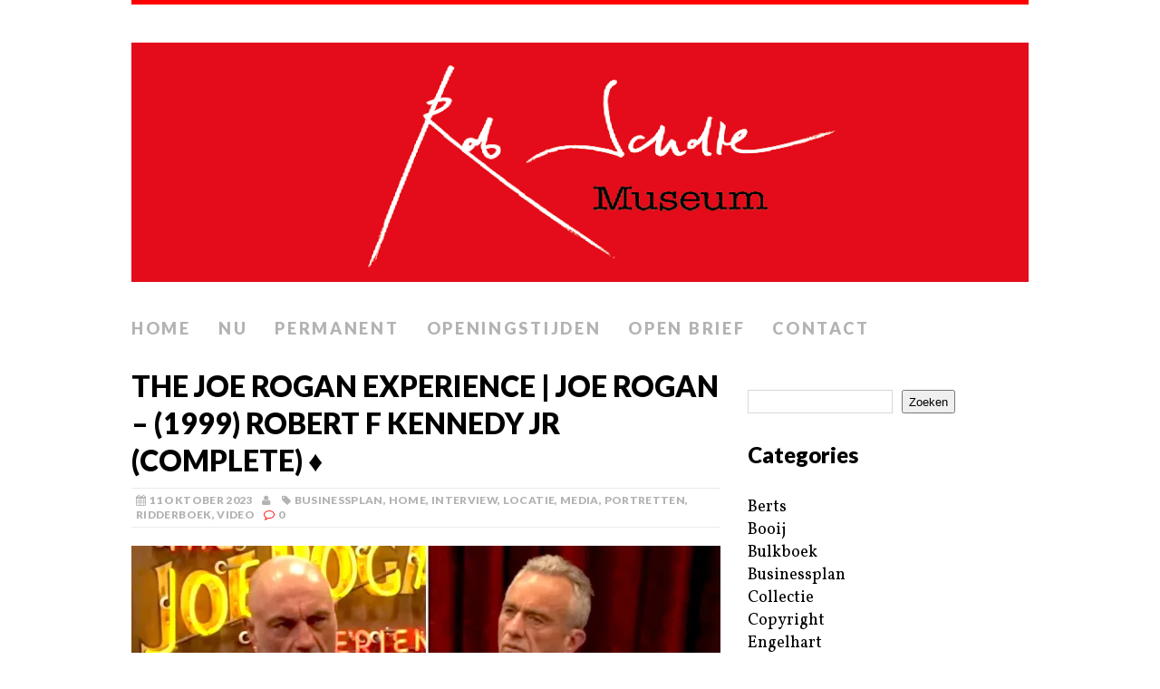

--- FILE ---
content_type: text/html; charset=UTF-8
request_url: https://robscholtemuseum.nl/the-joe-rogan-experience-joe-rogan-1999-robert-f-kennedy-jr-complete-%E2%99%A6%EF%B8%8F/
body_size: 11393
content:
<!DOCTYPE html>
<html class="no-js" lang="nl-NL">
<head>
<meta charset="UTF-8">
<meta name="viewport" content="width=device-width, initial-scale=1.0">
<link rel="profile" href="http://gmpg.org/xfn/11" />
<link rel="pingback" href="https://robscholtemuseum.nl/xmlrpc.php" />
<title>The Joe Rogan Experience | Joe Rogan &#8211; (1999) Robert F Kennedy Jr (Complete) &#x2666;&#xfe0f; &#8211; Rob Scholte Museum</title>
<meta name='robots' content='max-image-preview:large' />
<link rel='dns-prefetch' href='//stats.wp.com' />
<link rel='dns-prefetch' href='//fonts.googleapis.com' />
<link rel='preconnect' href='//c0.wp.com' />
<link rel='preconnect' href='//i0.wp.com' />
<link rel="alternate" type="application/rss+xml" title="Rob Scholte Museum &raquo; feed" href="https://robscholtemuseum.nl/feed/" />
<link rel="alternate" type="application/rss+xml" title="Rob Scholte Museum &raquo; reacties feed" href="https://robscholtemuseum.nl/comments/feed/" />
<link rel="alternate" type="application/rss+xml" title="Rob Scholte Museum &raquo; The Joe Rogan Experience | Joe Rogan &#8211; (1999) Robert F Kennedy Jr (Complete) &#x2666;&#xfe0f; reacties feed" href="https://robscholtemuseum.nl/the-joe-rogan-experience-joe-rogan-1999-robert-f-kennedy-jr-complete-%e2%99%a6%ef%b8%8f/feed/" />
<link rel="alternate" title="oEmbed (JSON)" type="application/json+oembed" href="https://robscholtemuseum.nl/wp-json/oembed/1.0/embed?url=https%3A%2F%2Frobscholtemuseum.nl%2Fthe-joe-rogan-experience-joe-rogan-1999-robert-f-kennedy-jr-complete-%25e2%2599%25a6%25ef%25b8%258f%2F" />
<link rel="alternate" title="oEmbed (XML)" type="text/xml+oembed" href="https://robscholtemuseum.nl/wp-json/oembed/1.0/embed?url=https%3A%2F%2Frobscholtemuseum.nl%2Fthe-joe-rogan-experience-joe-rogan-1999-robert-f-kennedy-jr-complete-%25e2%2599%25a6%25ef%25b8%258f%2F&#038;format=xml" />
<style id='wp-img-auto-sizes-contain-inline-css' type='text/css'>
img:is([sizes=auto i],[sizes^="auto," i]){contain-intrinsic-size:3000px 1500px}
/*# sourceURL=wp-img-auto-sizes-contain-inline-css */
</style>
<style id='wp-emoji-styles-inline-css' type='text/css'>

	img.wp-smiley, img.emoji {
		display: inline !important;
		border: none !important;
		box-shadow: none !important;
		height: 1em !important;
		width: 1em !important;
		margin: 0 0.07em !important;
		vertical-align: -0.1em !important;
		background: none !important;
		padding: 0 !important;
	}
/*# sourceURL=wp-emoji-styles-inline-css */
</style>
<link rel='stylesheet' id='contact-form-7-css' href='https://robscholtemuseum.nl/wp-content/plugins/contact-form-7/includes/css/styles.css?ver=6.1.4' type='text/css' media='all' />
<link rel='stylesheet' id='mh-google-fonts-css' href='//fonts.googleapis.com/css?family=Lato:300italic,300,400italic,400,900|Vollkorn:400,400italic' type='text/css' media='all' />
<link rel='stylesheet' id='mh-font-awesome-css' href='https://robscholtemuseum.nl/wp-content/themes/mh-purity/includes/font-awesome.min.css' type='text/css' media='all' />
<link rel='stylesheet' id='mh-style-css' href='https://robscholtemuseum.nl/wp-content/themes/mh-purity/style.css?ver=1.5.4' type='text/css' media='all' />
<link rel='stylesheet' id='sharedaddy-css' href='https://c0.wp.com/p/jetpack/15.4/modules/sharedaddy/sharing.css' type='text/css' media='all' />
<link rel='stylesheet' id='social-logos-css' href='https://c0.wp.com/p/jetpack/15.4/_inc/social-logos/social-logos.min.css' type='text/css' media='all' />
<script type="text/javascript" src="https://c0.wp.com/c/6.9/wp-includes/js/jquery/jquery.min.js" id="jquery-core-js"></script>
<script type="text/javascript" src="https://c0.wp.com/c/6.9/wp-includes/js/jquery/jquery-migrate.min.js" id="jquery-migrate-js"></script>
<script type="text/javascript" src="https://robscholtemuseum.nl/wp-content/themes/mh-purity/js/scripts.js?ver=6.9" id="mh-scripts-js"></script>
<link rel="https://api.w.org/" href="https://robscholtemuseum.nl/wp-json/" /><link rel="alternate" title="JSON" type="application/json" href="https://robscholtemuseum.nl/wp-json/wp/v2/posts/303066" /><link rel="EditURI" type="application/rsd+xml" title="RSD" href="https://robscholtemuseum.nl/xmlrpc.php?rsd" />
<meta name="generator" content="WordPress 6.9" />
<link rel="canonical" href="https://robscholtemuseum.nl/the-joe-rogan-experience-joe-rogan-1999-robert-f-kennedy-jr-complete-%e2%99%a6%ef%b8%8f/" />
<link rel='shortlink' href='https://robscholtemuseum.nl/?p=303066' />
	<style>img#wpstats{display:none}</style>
		<!--[if lt IE 9]>
<script src="https://robscholtemuseum.nl/wp-content/themes/mh-purity/js/css3-mediaqueries.js"></script>
<![endif]-->

<!-- Jetpack Open Graph Tags -->
<meta property="og:type" content="article" />
<meta property="og:title" content="The Joe Rogan Experience | Joe Rogan &#8211; (1999) Robert F Kennedy Jr (Complete) &#x2666;&#xfe0f;" />
<meta property="og:url" content="https://robscholtemuseum.nl/the-joe-rogan-experience-joe-rogan-1999-robert-f-kennedy-jr-complete-%e2%99%a6%ef%b8%8f/" />
<meta property="og:description" content=" (1999) Robert F Kennedy Jr (Complete) Published 22 Jun 2023 Video Kill&#x2666;&#xfe0f;Your&#x2666;&#xfe0f; TV Reacties Meer informatie &nbsp; &nbsp;" />
<meta property="article:published_time" content="2023-10-10T22:04:57+00:00" />
<meta property="article:modified_time" content="2023-12-27T02:55:58+00:00" />
<meta property="og:site_name" content="Rob Scholte Museum" />
<meta property="og:image" content="https://i0.wp.com/robscholtemuseum.nl/wp-content/uploads/2023/10/Joe-Rogan-and-Robert-F-Kennedy-scaled.jpeg?fit=1200%2C600&#038;ssl=1" />
<meta property="og:image:width" content="1200" />
<meta property="og:image:height" content="600" />
<meta property="og:image:alt" content="" />
<meta property="og:locale" content="nl_NL" />
<meta name="twitter:text:title" content="The Joe Rogan Experience | Joe Rogan &#8211; (1999) Robert F Kennedy Jr (Complete) &#x2666;&#xfe0f;" />
<meta name="twitter:image" content="https://i0.wp.com/robscholtemuseum.nl/wp-content/uploads/2023/10/Joe-Rogan-and-Robert-F-Kennedy-scaled.jpeg?fit=1200%2C600&#038;ssl=1&#038;w=640" />
<meta name="twitter:card" content="summary_large_image" />

<!-- End Jetpack Open Graph Tags -->
<style id='wp-block-categories-inline-css' type='text/css'>
.wp-block-categories{box-sizing:border-box}.wp-block-categories.alignleft{margin-right:2em}.wp-block-categories.alignright{margin-left:2em}.wp-block-categories.wp-block-categories-dropdown.aligncenter{text-align:center}.wp-block-categories .wp-block-categories__label{display:block;width:100%}
/*# sourceURL=https://c0.wp.com/c/6.9/wp-includes/blocks/categories/style.min.css */
</style>
<style id='wp-block-heading-inline-css' type='text/css'>
h1:where(.wp-block-heading).has-background,h2:where(.wp-block-heading).has-background,h3:where(.wp-block-heading).has-background,h4:where(.wp-block-heading).has-background,h5:where(.wp-block-heading).has-background,h6:where(.wp-block-heading).has-background{padding:1.25em 2.375em}h1.has-text-align-left[style*=writing-mode]:where([style*=vertical-lr]),h1.has-text-align-right[style*=writing-mode]:where([style*=vertical-rl]),h2.has-text-align-left[style*=writing-mode]:where([style*=vertical-lr]),h2.has-text-align-right[style*=writing-mode]:where([style*=vertical-rl]),h3.has-text-align-left[style*=writing-mode]:where([style*=vertical-lr]),h3.has-text-align-right[style*=writing-mode]:where([style*=vertical-rl]),h4.has-text-align-left[style*=writing-mode]:where([style*=vertical-lr]),h4.has-text-align-right[style*=writing-mode]:where([style*=vertical-rl]),h5.has-text-align-left[style*=writing-mode]:where([style*=vertical-lr]),h5.has-text-align-right[style*=writing-mode]:where([style*=vertical-rl]),h6.has-text-align-left[style*=writing-mode]:where([style*=vertical-lr]),h6.has-text-align-right[style*=writing-mode]:where([style*=vertical-rl]){rotate:180deg}
/*# sourceURL=https://c0.wp.com/c/6.9/wp-includes/blocks/heading/style.min.css */
</style>
<style id='wp-block-image-inline-css' type='text/css'>
.wp-block-image>a,.wp-block-image>figure>a{display:inline-block}.wp-block-image img{box-sizing:border-box;height:auto;max-width:100%;vertical-align:bottom}@media not (prefers-reduced-motion){.wp-block-image img.hide{visibility:hidden}.wp-block-image img.show{animation:show-content-image .4s}}.wp-block-image[style*=border-radius] img,.wp-block-image[style*=border-radius]>a{border-radius:inherit}.wp-block-image.has-custom-border img{box-sizing:border-box}.wp-block-image.aligncenter{text-align:center}.wp-block-image.alignfull>a,.wp-block-image.alignwide>a{width:100%}.wp-block-image.alignfull img,.wp-block-image.alignwide img{height:auto;width:100%}.wp-block-image .aligncenter,.wp-block-image .alignleft,.wp-block-image .alignright,.wp-block-image.aligncenter,.wp-block-image.alignleft,.wp-block-image.alignright{display:table}.wp-block-image .aligncenter>figcaption,.wp-block-image .alignleft>figcaption,.wp-block-image .alignright>figcaption,.wp-block-image.aligncenter>figcaption,.wp-block-image.alignleft>figcaption,.wp-block-image.alignright>figcaption{caption-side:bottom;display:table-caption}.wp-block-image .alignleft{float:left;margin:.5em 1em .5em 0}.wp-block-image .alignright{float:right;margin:.5em 0 .5em 1em}.wp-block-image .aligncenter{margin-left:auto;margin-right:auto}.wp-block-image :where(figcaption){margin-bottom:1em;margin-top:.5em}.wp-block-image.is-style-circle-mask img{border-radius:9999px}@supports ((-webkit-mask-image:none) or (mask-image:none)) or (-webkit-mask-image:none){.wp-block-image.is-style-circle-mask img{border-radius:0;-webkit-mask-image:url('data:image/svg+xml;utf8,<svg viewBox="0 0 100 100" xmlns="http://www.w3.org/2000/svg"><circle cx="50" cy="50" r="50"/></svg>');mask-image:url('data:image/svg+xml;utf8,<svg viewBox="0 0 100 100" xmlns="http://www.w3.org/2000/svg"><circle cx="50" cy="50" r="50"/></svg>');mask-mode:alpha;-webkit-mask-position:center;mask-position:center;-webkit-mask-repeat:no-repeat;mask-repeat:no-repeat;-webkit-mask-size:contain;mask-size:contain}}:root :where(.wp-block-image.is-style-rounded img,.wp-block-image .is-style-rounded img){border-radius:9999px}.wp-block-image figure{margin:0}.wp-lightbox-container{display:flex;flex-direction:column;position:relative}.wp-lightbox-container img{cursor:zoom-in}.wp-lightbox-container img:hover+button{opacity:1}.wp-lightbox-container button{align-items:center;backdrop-filter:blur(16px) saturate(180%);background-color:#5a5a5a40;border:none;border-radius:4px;cursor:zoom-in;display:flex;height:20px;justify-content:center;opacity:0;padding:0;position:absolute;right:16px;text-align:center;top:16px;width:20px;z-index:100}@media not (prefers-reduced-motion){.wp-lightbox-container button{transition:opacity .2s ease}}.wp-lightbox-container button:focus-visible{outline:3px auto #5a5a5a40;outline:3px auto -webkit-focus-ring-color;outline-offset:3px}.wp-lightbox-container button:hover{cursor:pointer;opacity:1}.wp-lightbox-container button:focus{opacity:1}.wp-lightbox-container button:focus,.wp-lightbox-container button:hover,.wp-lightbox-container button:not(:hover):not(:active):not(.has-background){background-color:#5a5a5a40;border:none}.wp-lightbox-overlay{box-sizing:border-box;cursor:zoom-out;height:100vh;left:0;overflow:hidden;position:fixed;top:0;visibility:hidden;width:100%;z-index:100000}.wp-lightbox-overlay .close-button{align-items:center;cursor:pointer;display:flex;justify-content:center;min-height:40px;min-width:40px;padding:0;position:absolute;right:calc(env(safe-area-inset-right) + 16px);top:calc(env(safe-area-inset-top) + 16px);z-index:5000000}.wp-lightbox-overlay .close-button:focus,.wp-lightbox-overlay .close-button:hover,.wp-lightbox-overlay .close-button:not(:hover):not(:active):not(.has-background){background:none;border:none}.wp-lightbox-overlay .lightbox-image-container{height:var(--wp--lightbox-container-height);left:50%;overflow:hidden;position:absolute;top:50%;transform:translate(-50%,-50%);transform-origin:top left;width:var(--wp--lightbox-container-width);z-index:9999999999}.wp-lightbox-overlay .wp-block-image{align-items:center;box-sizing:border-box;display:flex;height:100%;justify-content:center;margin:0;position:relative;transform-origin:0 0;width:100%;z-index:3000000}.wp-lightbox-overlay .wp-block-image img{height:var(--wp--lightbox-image-height);min-height:var(--wp--lightbox-image-height);min-width:var(--wp--lightbox-image-width);width:var(--wp--lightbox-image-width)}.wp-lightbox-overlay .wp-block-image figcaption{display:none}.wp-lightbox-overlay button{background:none;border:none}.wp-lightbox-overlay .scrim{background-color:#fff;height:100%;opacity:.9;position:absolute;width:100%;z-index:2000000}.wp-lightbox-overlay.active{visibility:visible}@media not (prefers-reduced-motion){.wp-lightbox-overlay.active{animation:turn-on-visibility .25s both}.wp-lightbox-overlay.active img{animation:turn-on-visibility .35s both}.wp-lightbox-overlay.show-closing-animation:not(.active){animation:turn-off-visibility .35s both}.wp-lightbox-overlay.show-closing-animation:not(.active) img{animation:turn-off-visibility .25s both}.wp-lightbox-overlay.zoom.active{animation:none;opacity:1;visibility:visible}.wp-lightbox-overlay.zoom.active .lightbox-image-container{animation:lightbox-zoom-in .4s}.wp-lightbox-overlay.zoom.active .lightbox-image-container img{animation:none}.wp-lightbox-overlay.zoom.active .scrim{animation:turn-on-visibility .4s forwards}.wp-lightbox-overlay.zoom.show-closing-animation:not(.active){animation:none}.wp-lightbox-overlay.zoom.show-closing-animation:not(.active) .lightbox-image-container{animation:lightbox-zoom-out .4s}.wp-lightbox-overlay.zoom.show-closing-animation:not(.active) .lightbox-image-container img{animation:none}.wp-lightbox-overlay.zoom.show-closing-animation:not(.active) .scrim{animation:turn-off-visibility .4s forwards}}@keyframes show-content-image{0%{visibility:hidden}99%{visibility:hidden}to{visibility:visible}}@keyframes turn-on-visibility{0%{opacity:0}to{opacity:1}}@keyframes turn-off-visibility{0%{opacity:1;visibility:visible}99%{opacity:0;visibility:visible}to{opacity:0;visibility:hidden}}@keyframes lightbox-zoom-in{0%{transform:translate(calc((-100vw + var(--wp--lightbox-scrollbar-width))/2 + var(--wp--lightbox-initial-left-position)),calc(-50vh + var(--wp--lightbox-initial-top-position))) scale(var(--wp--lightbox-scale))}to{transform:translate(-50%,-50%) scale(1)}}@keyframes lightbox-zoom-out{0%{transform:translate(-50%,-50%) scale(1);visibility:visible}99%{visibility:visible}to{transform:translate(calc((-100vw + var(--wp--lightbox-scrollbar-width))/2 + var(--wp--lightbox-initial-left-position)),calc(-50vh + var(--wp--lightbox-initial-top-position))) scale(var(--wp--lightbox-scale));visibility:hidden}}
/*# sourceURL=https://c0.wp.com/c/6.9/wp-includes/blocks/image/style.min.css */
</style>
<style id='wp-block-search-inline-css' type='text/css'>
.wp-block-search__button{margin-left:10px;word-break:normal}.wp-block-search__button.has-icon{line-height:0}.wp-block-search__button svg{height:1.25em;min-height:24px;min-width:24px;width:1.25em;fill:currentColor;vertical-align:text-bottom}:where(.wp-block-search__button){border:1px solid #ccc;padding:6px 10px}.wp-block-search__inside-wrapper{display:flex;flex:auto;flex-wrap:nowrap;max-width:100%}.wp-block-search__label{width:100%}.wp-block-search.wp-block-search__button-only .wp-block-search__button{box-sizing:border-box;display:flex;flex-shrink:0;justify-content:center;margin-left:0;max-width:100%}.wp-block-search.wp-block-search__button-only .wp-block-search__inside-wrapper{min-width:0!important;transition-property:width}.wp-block-search.wp-block-search__button-only .wp-block-search__input{flex-basis:100%;transition-duration:.3s}.wp-block-search.wp-block-search__button-only.wp-block-search__searchfield-hidden,.wp-block-search.wp-block-search__button-only.wp-block-search__searchfield-hidden .wp-block-search__inside-wrapper{overflow:hidden}.wp-block-search.wp-block-search__button-only.wp-block-search__searchfield-hidden .wp-block-search__input{border-left-width:0!important;border-right-width:0!important;flex-basis:0;flex-grow:0;margin:0;min-width:0!important;padding-left:0!important;padding-right:0!important;width:0!important}:where(.wp-block-search__input){appearance:none;border:1px solid #949494;flex-grow:1;font-family:inherit;font-size:inherit;font-style:inherit;font-weight:inherit;letter-spacing:inherit;line-height:inherit;margin-left:0;margin-right:0;min-width:3rem;padding:8px;text-decoration:unset!important;text-transform:inherit}:where(.wp-block-search__button-inside .wp-block-search__inside-wrapper){background-color:#fff;border:1px solid #949494;box-sizing:border-box;padding:4px}:where(.wp-block-search__button-inside .wp-block-search__inside-wrapper) .wp-block-search__input{border:none;border-radius:0;padding:0 4px}:where(.wp-block-search__button-inside .wp-block-search__inside-wrapper) .wp-block-search__input:focus{outline:none}:where(.wp-block-search__button-inside .wp-block-search__inside-wrapper) :where(.wp-block-search__button){padding:4px 8px}.wp-block-search.aligncenter .wp-block-search__inside-wrapper{margin:auto}.wp-block[data-align=right] .wp-block-search.wp-block-search__button-only .wp-block-search__inside-wrapper{float:right}
/*# sourceURL=https://c0.wp.com/c/6.9/wp-includes/blocks/search/style.min.css */
</style>
<style id='wp-block-group-inline-css' type='text/css'>
.wp-block-group{box-sizing:border-box}:where(.wp-block-group.wp-block-group-is-layout-constrained){position:relative}
/*# sourceURL=https://c0.wp.com/c/6.9/wp-includes/blocks/group/style.min.css */
</style>
<style id='wp-block-paragraph-inline-css' type='text/css'>
.is-small-text{font-size:.875em}.is-regular-text{font-size:1em}.is-large-text{font-size:2.25em}.is-larger-text{font-size:3em}.has-drop-cap:not(:focus):first-letter{float:left;font-size:8.4em;font-style:normal;font-weight:100;line-height:.68;margin:.05em .1em 0 0;text-transform:uppercase}body.rtl .has-drop-cap:not(:focus):first-letter{float:none;margin-left:.1em}p.has-drop-cap.has-background{overflow:hidden}:root :where(p.has-background){padding:1.25em 2.375em}:where(p.has-text-color:not(.has-link-color)) a{color:inherit}p.has-text-align-left[style*="writing-mode:vertical-lr"],p.has-text-align-right[style*="writing-mode:vertical-rl"]{rotate:180deg}
/*# sourceURL=https://c0.wp.com/c/6.9/wp-includes/blocks/paragraph/style.min.css */
</style>
</head>
<body class="wp-singular post-template-default single single-post postid-303066 single-format-standard wp-theme-mh-purity">
<div class="container">
<header class="header-wrap">
	<a href="https://robscholtemuseum.nl/" title="Rob Scholte Museum" rel="home">
<div class="logo-wrap" role="banner">
<img class="header-image" src="https://robscholtemuseum.nl/wp-content/uploads/2024/05/cropped-Header-website-Rob-Scholte-Museum1-1.png" height="275" width="1031" alt="Rob Scholte Museum" />
</div>
</a>
	<nav class="main-nav clearfix">
		<div class="menu-menu-1-container"><ul id="menu-menu-1" class="menu"><li id="menu-item-34" class="menu-item menu-item-type-custom menu-item-object-custom menu-item-home menu-item-34"><a href="https://robscholtemuseum.nl/">Home</a></li>
<li id="menu-item-679" class="menu-item menu-item-type-post_type menu-item-object-page menu-item-679"><a href="https://robscholtemuseum.nl/nu/">Nu</a></li>
<li id="menu-item-678" class="menu-item menu-item-type-post_type menu-item-object-page menu-item-678"><a href="https://robscholtemuseum.nl/permanent/">Permanent</a></li>
<li id="menu-item-36" class="menu-item menu-item-type-post_type menu-item-object-page menu-item-36"><a href="https://robscholtemuseum.nl/openingstijden/">Openingstijden</a></li>
<li id="menu-item-4893" class="menu-item menu-item-type-post_type menu-item-object-page menu-item-4893"><a href="https://robscholtemuseum.nl/teken-open-brief/">Open brief</a></li>
<li id="menu-item-224641" class="menu-item menu-item-type-post_type menu-item-object-page menu-item-224641"><a href="https://robscholtemuseum.nl/contact/">Contact</a></li>
</ul></div>	</nav>
</header><div class="wrapper clearfix">
	<div class="content left"><article class="post-303066 post type-post status-publish format-standard has-post-thumbnail hentry category-businessplan category-home category-interview category-locaties category-media category-portretten category-ridderboek category-video">
	<header class="post-header">
		<h1 class="entry-title">
			The Joe Rogan Experience | Joe Rogan &#8211; (1999) Robert F Kennedy Jr (Complete) &#x2666;&#xfe0f;		</h1>
		<p class="meta post-meta clearfix"><span class="updated meta-date"><i class="fa fa-calendar"></i>11 oktober 2023</span><span class="vcard author meta-author"><span class="fn"><i class="fa fa-user"></i></span></span><span class="meta-tags"><i class="fa fa-tag"></i><a href="https://robscholtemuseum.nl/category/businessplan/" rel="category tag">Businessplan</a>, <a href="https://robscholtemuseum.nl/category/home/" rel="category tag">Home</a>, <a href="https://robscholtemuseum.nl/category/interview/" rel="category tag">Interview</a>, <a href="https://robscholtemuseum.nl/category/locaties/" rel="category tag">Locatie</a>, <a href="https://robscholtemuseum.nl/category/media/" rel="category tag">Media</a>, <a href="https://robscholtemuseum.nl/category/portretten/" rel="category tag">Portretten</a>, <a href="https://robscholtemuseum.nl/category/ridderboek/" rel="category tag">Ridderboek</a>, <a href="https://robscholtemuseum.nl/category/video/" rel="category tag">Video</a></span><span class="meta-comments"><i class="fa fa-comment-o"></i>0</span>
</p>
	</header>
		<div class="entry clearfix">
		
<div class="post-thumbnail">
<a href="https://robscholtemuseum.nl/the-joe-rogan-experience-joe-rogan-1999-robert-f-kennedy-jr-complete-%e2%99%a6%ef%b8%8f/joe-rogan-and-robert-f-kennedy/"><img src="https://i0.wp.com/robscholtemuseum.nl/wp-content/uploads/2023/10/Joe-Rogan-and-Robert-F-Kennedy-scaled.jpeg?resize=650%2C276&ssl=1" alt="" title="Joe Rogan and-Robert F Kennedy" /></a>
</div>
		<p><img data-recalc-dims="1" fetchpriority="high" decoding="async" class="alignnone wp-image-304142" src="https://i0.wp.com/robscholtemuseum.nl/wp-content/uploads/2023/10/A-3.webp?resize=650%2C366&#038;ssl=1" alt="" width="650" height="366" srcset="https://i0.wp.com/robscholtemuseum.nl/wp-content/uploads/2023/10/A-3.webp?resize=300%2C169&amp;ssl=1 300w, https://i0.wp.com/robscholtemuseum.nl/wp-content/uploads/2023/10/A-3.webp?resize=1024%2C576&amp;ssl=1 1024w, https://i0.wp.com/robscholtemuseum.nl/wp-content/uploads/2023/10/A-3.webp?resize=768%2C432&amp;ssl=1 768w, https://i0.wp.com/robscholtemuseum.nl/wp-content/uploads/2023/10/A-3.webp?resize=310%2C174&amp;ssl=1 310w, https://i0.wp.com/robscholtemuseum.nl/wp-content/uploads/2023/10/A-3.webp?w=1280&amp;ssl=1 1280w" sizes="(max-width: 650px) 100vw, 650px" /></p>
<p><img data-recalc-dims="1" decoding="async" class="alignnone wp-image-304148" src="https://i0.wp.com/robscholtemuseum.nl/wp-content/uploads/2023/10/images-4-3.jpg?resize=650%2C349&#038;ssl=1" alt="" width="650" height="349" srcset="https://i0.wp.com/robscholtemuseum.nl/wp-content/uploads/2023/10/images-4-3-scaled.jpg?resize=300%2C161&amp;ssl=1 300w, https://i0.wp.com/robscholtemuseum.nl/wp-content/uploads/2023/10/images-4-3-scaled.jpg?resize=1024%2C550&amp;ssl=1 1024w, https://i0.wp.com/robscholtemuseum.nl/wp-content/uploads/2023/10/images-4-3-scaled.jpg?resize=768%2C413&amp;ssl=1 768w, https://i0.wp.com/robscholtemuseum.nl/wp-content/uploads/2023/10/images-4-3-scaled.jpg?resize=1536%2C825&amp;ssl=1 1536w" sizes="(max-width: 650px) 100vw, 650px" /></p>
<p><img data-recalc-dims="1" decoding="async" class="alignnone wp-image-304154" src="https://i0.wp.com/robscholtemuseum.nl/wp-content/uploads/2023/10/maxresdefault-2-1.jpg?resize=650%2C351&#038;ssl=1" alt="" width="650" height="351" srcset="https://i0.wp.com/robscholtemuseum.nl/wp-content/uploads/2023/10/maxresdefault-2-1.jpg?resize=300%2C162&amp;ssl=1 300w, https://i0.wp.com/robscholtemuseum.nl/wp-content/uploads/2023/10/maxresdefault-2-1.jpg?resize=1024%2C554&amp;ssl=1 1024w, https://i0.wp.com/robscholtemuseum.nl/wp-content/uploads/2023/10/maxresdefault-2-1.jpg?resize=768%2C415&amp;ssl=1 768w, https://i0.wp.com/robscholtemuseum.nl/wp-content/uploads/2023/10/maxresdefault-2-1.jpg?w=1257&amp;ssl=1 1257w" sizes="(max-width: 650px) 100vw, 650px" /></p>
<p><img data-recalc-dims="1" loading="lazy" decoding="async" class="alignnone wp-image-304146" src="https://i0.wp.com/robscholtemuseum.nl/wp-content/uploads/2023/10/rfk-jr.jpeg?resize=650%2C650&#038;ssl=1" alt="" width="650" height="650" srcset="https://i0.wp.com/robscholtemuseum.nl/wp-content/uploads/2023/10/rfk-jr.jpeg?resize=300%2C300&amp;ssl=1 300w, https://i0.wp.com/robscholtemuseum.nl/wp-content/uploads/2023/10/rfk-jr.jpeg?resize=150%2C150&amp;ssl=1 150w, https://i0.wp.com/robscholtemuseum.nl/wp-content/uploads/2023/10/rfk-jr.jpeg?w=640&amp;ssl=1 640w" sizes="auto, (max-width: 650px) 100vw, 650px" /></p>
<p><img data-recalc-dims="1" loading="lazy" decoding="async" class="alignnone wp-image-304132" src="https://i0.wp.com/robscholtemuseum.nl/wp-content/uploads/2023/10/images-21-1.jpg?resize=650%2C1161&#038;ssl=1" alt="" width="650" height="1161" srcset="https://i0.wp.com/robscholtemuseum.nl/wp-content/uploads/2023/10/images-21-1-scaled.jpg?resize=168%2C300&amp;ssl=1 168w, https://i0.wp.com/robscholtemuseum.nl/wp-content/uploads/2023/10/images-21-1-scaled.jpg?resize=574%2C1024&amp;ssl=1 574w, https://i0.wp.com/robscholtemuseum.nl/wp-content/uploads/2023/10/images-21-1-scaled.jpg?resize=768%2C1371&amp;ssl=1 768w, https://i0.wp.com/robscholtemuseum.nl/wp-content/uploads/2023/10/images-21-1-scaled.jpg?resize=860%2C1536&amp;ssl=1 860w, https://i0.wp.com/robscholtemuseum.nl/wp-content/uploads/2023/10/images-21-1-scaled.jpg?resize=1147%2C2048&amp;ssl=1 1147w, https://i0.wp.com/robscholtemuseum.nl/wp-content/uploads/2023/10/images-21-1-scaled.jpg?w=1434&amp;ssl=1 1434w" sizes="auto, (max-width: 650px) 100vw, 650px" /></p>
<p><img data-recalc-dims="1" loading="lazy" decoding="async" class="alignnone wp-image-304138" src="https://i0.wp.com/robscholtemuseum.nl/wp-content/uploads/2023/10/images-6-3.jpg?resize=650%2C1161&#038;ssl=1" alt="" width="650" height="1161" srcset="https://i0.wp.com/robscholtemuseum.nl/wp-content/uploads/2023/10/images-6-3-scaled.jpg?resize=168%2C300&amp;ssl=1 168w, https://i0.wp.com/robscholtemuseum.nl/wp-content/uploads/2023/10/images-6-3-scaled.jpg?resize=574%2C1024&amp;ssl=1 574w, https://i0.wp.com/robscholtemuseum.nl/wp-content/uploads/2023/10/images-6-3-scaled.jpg?resize=768%2C1371&amp;ssl=1 768w, https://i0.wp.com/robscholtemuseum.nl/wp-content/uploads/2023/10/images-6-3-scaled.jpg?resize=860%2C1536&amp;ssl=1 860w, https://i0.wp.com/robscholtemuseum.nl/wp-content/uploads/2023/10/images-6-3-scaled.jpg?resize=1147%2C2048&amp;ssl=1 1147w, https://i0.wp.com/robscholtemuseum.nl/wp-content/uploads/2023/10/images-6-3-scaled.jpg?w=1434&amp;ssl=1 1434w" sizes="auto, (max-width: 650px) 100vw, 650px" /></p>
<p><img data-recalc-dims="1" loading="lazy" decoding="async" class="alignnone wp-image-304156" src="https://i0.wp.com/robscholtemuseum.nl/wp-content/uploads/2023/10/images-12-1.jpg?resize=650%2C1161&#038;ssl=1" alt="" width="650" height="1161" srcset="https://i0.wp.com/robscholtemuseum.nl/wp-content/uploads/2023/10/images-12-1-scaled.jpg?resize=168%2C300&amp;ssl=1 168w, https://i0.wp.com/robscholtemuseum.nl/wp-content/uploads/2023/10/images-12-1-scaled.jpg?resize=574%2C1024&amp;ssl=1 574w, https://i0.wp.com/robscholtemuseum.nl/wp-content/uploads/2023/10/images-12-1-scaled.jpg?resize=768%2C1371&amp;ssl=1 768w, https://i0.wp.com/robscholtemuseum.nl/wp-content/uploads/2023/10/images-12-1-scaled.jpg?resize=860%2C1536&amp;ssl=1 860w, https://i0.wp.com/robscholtemuseum.nl/wp-content/uploads/2023/10/images-12-1-scaled.jpg?resize=1147%2C2048&amp;ssl=1 1147w, https://i0.wp.com/robscholtemuseum.nl/wp-content/uploads/2023/10/images-12-1-scaled.jpg?w=1434&amp;ssl=1 1434w" sizes="auto, (max-width: 650px) 100vw, 650px" /></p>
<p><img data-recalc-dims="1" loading="lazy" decoding="async" class="alignnone wp-image-304134" src="https://i0.wp.com/robscholtemuseum.nl/wp-content/uploads/2023/10/images-20.jpg?resize=650%2C1161&#038;ssl=1" alt="" width="650" height="1161" srcset="https://i0.wp.com/robscholtemuseum.nl/wp-content/uploads/2023/10/images-20-scaled.jpg?resize=168%2C300&amp;ssl=1 168w, https://i0.wp.com/robscholtemuseum.nl/wp-content/uploads/2023/10/images-20-scaled.jpg?resize=574%2C1024&amp;ssl=1 574w, https://i0.wp.com/robscholtemuseum.nl/wp-content/uploads/2023/10/images-20-scaled.jpg?resize=768%2C1371&amp;ssl=1 768w, https://i0.wp.com/robscholtemuseum.nl/wp-content/uploads/2023/10/images-20-scaled.jpg?resize=860%2C1536&amp;ssl=1 860w, https://i0.wp.com/robscholtemuseum.nl/wp-content/uploads/2023/10/images-20-scaled.jpg?resize=1147%2C2048&amp;ssl=1 1147w, https://i0.wp.com/robscholtemuseum.nl/wp-content/uploads/2023/10/images-20-scaled.jpg?w=1434&amp;ssl=1 1434w" sizes="auto, (max-width: 650px) 100vw, 650px" /></p>
<p><img data-recalc-dims="1" loading="lazy" decoding="async" class="alignnone wp-image-304136" src="https://i0.wp.com/robscholtemuseum.nl/wp-content/uploads/2023/10/images-15-1.jpg?resize=650%2C1161&#038;ssl=1" alt="" width="650" height="1161" srcset="https://i0.wp.com/robscholtemuseum.nl/wp-content/uploads/2023/10/images-15-1-scaled.jpg?resize=168%2C300&amp;ssl=1 168w, https://i0.wp.com/robscholtemuseum.nl/wp-content/uploads/2023/10/images-15-1-scaled.jpg?resize=574%2C1024&amp;ssl=1 574w, https://i0.wp.com/robscholtemuseum.nl/wp-content/uploads/2023/10/images-15-1-scaled.jpg?resize=768%2C1371&amp;ssl=1 768w, https://i0.wp.com/robscholtemuseum.nl/wp-content/uploads/2023/10/images-15-1-scaled.jpg?resize=860%2C1536&amp;ssl=1 860w, https://i0.wp.com/robscholtemuseum.nl/wp-content/uploads/2023/10/images-15-1-scaled.jpg?resize=1147%2C2048&amp;ssl=1 1147w, https://i0.wp.com/robscholtemuseum.nl/wp-content/uploads/2023/10/images-15-1-scaled.jpg?w=1434&amp;ssl=1 1434w" sizes="auto, (max-width: 650px) 100vw, 650px" /></p>
<p><img data-recalc-dims="1" loading="lazy" decoding="async" class="alignnone wp-image-304152" src="https://i0.wp.com/robscholtemuseum.nl/wp-content/uploads/2023/10/MV5BN2YxMWNkYjAtMWFlZi00ZTE4LTlhZWUtNDdiYmY2ODdjY2Y3XkEyXkFqcGdeQXVyNjczNDQ4MDQ%40._V1_.jpg?resize=650%2C405&#038;ssl=1" alt="" width="650" height="405" srcset="https://i0.wp.com/robscholtemuseum.nl/wp-content/uploads/2023/10/MV5BN2YxMWNkYjAtMWFlZi00ZTE4LTlhZWUtNDdiYmY2ODdjY2Y3XkEyXkFqcGdeQXVyNjczNDQ4MDQ%40._V1_.jpg?resize=300%2C187&amp;ssl=1 300w, https://i0.wp.com/robscholtemuseum.nl/wp-content/uploads/2023/10/MV5BN2YxMWNkYjAtMWFlZi00ZTE4LTlhZWUtNDdiYmY2ODdjY2Y3XkEyXkFqcGdeQXVyNjczNDQ4MDQ%40._V1_.jpg?resize=768%2C480&amp;ssl=1 768w" sizes="auto, (max-width: 650px) 100vw, 650px" /></p>
<p><img data-recalc-dims="1" loading="lazy" decoding="async" class="alignnone wp-image-304150" src="https://i0.wp.com/robscholtemuseum.nl/wp-content/uploads/2023/10/sddefault-1.jpg?resize=650%2C371&#038;ssl=1" alt="" width="650" height="371" srcset="https://i0.wp.com/robscholtemuseum.nl/wp-content/uploads/2023/10/sddefault-1.jpg?resize=300%2C171&amp;ssl=1 300w, https://i0.wp.com/robscholtemuseum.nl/wp-content/uploads/2023/10/sddefault-1.jpg?resize=1024%2C584&amp;ssl=1 1024w, https://i0.wp.com/robscholtemuseum.nl/wp-content/uploads/2023/10/sddefault-1.jpg?resize=768%2C438&amp;ssl=1 768w, https://i0.wp.com/robscholtemuseum.nl/wp-content/uploads/2023/10/sddefault-1.jpg?resize=1536%2C875&amp;ssl=1 1536w, https://i0.wp.com/robscholtemuseum.nl/wp-content/uploads/2023/10/sddefault-1.jpg?resize=2048%2C1167&amp;ssl=1 2048w, https://i0.wp.com/robscholtemuseum.nl/wp-content/uploads/2023/10/sddefault-1.jpg?w=1300&amp;ssl=1 1300w, https://i0.wp.com/robscholtemuseum.nl/wp-content/uploads/2023/10/sddefault-1.jpg?w=1950&amp;ssl=1 1950w" sizes="auto, (max-width: 650px) 100vw, 650px" /></p>
<h1> (<strong>1999</strong>) Robert F Kennedy Jr (<em><span style="text-decoration: underline;">Complete</span></em>)</h1>
<p>Published 22 Jun 2023</p>
<p><img loading="lazy" decoding="async" class="vp-layer-channel_img" src="https://i.mycdn.me/i?r=BEH1wQI7PGGClSBr8dzJvIRUYevKMiaExtVcpBzTnqk3UMM7aJePgNPV5wSL4AlEw_LNSewfoGtiiRQl_FfQp0dK&amp;fn=external_47" alt="" width="181" height="181" /></p>
<p><em><a class="o js-video-album-link" href="https://ok.ru/profile/578195338599/video/">Video Kill&#x2666;&#xfe0f;Your&#x2666;&#xfe0f; <strong>TV</strong></a></em></p>
<p><iframe loading="lazy" src="//ok.ru/videoembed/5773954976359" width="1280" height="720" frameborder="0" allowfullscreen="allowfullscreen"></iframe></p>
<p><strong>Reacties</strong><br />
<a href="https://ok.ru/video/5773954976359" target="_blank" rel="noopener">https://ok.ru/video/5773954976359</a></p>
<p><strong>Meer informatie</strong><br />
<a href="https://robscholtemuseum.nl/?s=Joe+Rogan" target="_blank" rel="noopener">https://robscholtemuseum.nl/?s=Joe+Rogan</a><br />
<a href="https://robscholtemuseum.nl/?s=The+Joe+Rogan+Experience" target="_blank" rel="noopener">https://robscholtemuseum.nl/?s=The+Joe+Rogan+Experience</a><br />
<a href="https://robscholtemuseum.nl/?s=RFK+Jr" target="_blank" rel="noopener">https://robscholtemuseum.nl/?s=<strong>RFK+Jr</strong></a><br />
<a href="https://robscholtemuseum.nl/?s=Robert+F+Kennedy" target="_blank" rel="noopener">https://robscholtemuseum.nl/?s=Robert+<strong>F</strong>+Kennedy</a><br />
<a href="https://robscholtemuseum.nl/?s=CIA" target="_blank" rel="noopener">https://robscholtemuseum.nl/?s=<strong>CIA</strong></a><br />
<a href="https://robscholtemuseum.nl/?s=Central+Intelligence+Agency" target="_blank" rel="noopener">https://robscholtemuseum.nl/?s=Central+Intelligence+Agency</a></p>
<p>&nbsp;</p>
<p>&nbsp;</p>
<div class="sharedaddy sd-sharing-enabled"><div class="robots-nocontent sd-block sd-social sd-social-icon-text sd-sharing"><h3 class="sd-title">Dit delen:</h3><div class="sd-content"><ul><li class="share-facebook"><a rel="nofollow noopener noreferrer"
				data-shared="sharing-facebook-303066"
				class="share-facebook sd-button share-icon"
				href="https://robscholtemuseum.nl/the-joe-rogan-experience-joe-rogan-1999-robert-f-kennedy-jr-complete-%e2%99%a6%ef%b8%8f/?share=facebook"
				target="_blank"
				aria-labelledby="sharing-facebook-303066"
				>
				<span id="sharing-facebook-303066" hidden>Klik om te delen op Facebook (Opent in een nieuw venster)</span>
				<span>Facebook</span>
			</a></li><li class="share-x"><a rel="nofollow noopener noreferrer"
				data-shared="sharing-x-303066"
				class="share-x sd-button share-icon"
				href="https://robscholtemuseum.nl/the-joe-rogan-experience-joe-rogan-1999-robert-f-kennedy-jr-complete-%e2%99%a6%ef%b8%8f/?share=x"
				target="_blank"
				aria-labelledby="sharing-x-303066"
				>
				<span id="sharing-x-303066" hidden>Klik om te delen op X (Opent in een nieuw venster)</span>
				<span>X</span>
			</a></li><li class="share-end"></li></ul></div></div></div>	</div>
    	</article>	<div id="respond" class="comment-respond">
		<h3 id="reply-title" class="comment-reply-title">Plaats een reactie <small><a rel="nofollow" id="cancel-comment-reply-link" href="/the-joe-rogan-experience-joe-rogan-1999-robert-f-kennedy-jr-complete-%E2%99%A6%EF%B8%8F/#respond" style="display:none;">Reactie annuleren</a></small></h3><form action="https://robscholtemuseum.nl/wp-comments-post.php" method="post" id="commentform" class="comment-form"><p class="comment-notes">Uw e-mailadres wordt niet gepubliceerd.</p><p class="comment-form-comment"><label for="comment">Reactie</label><br/><textarea id="comment" name="comment" cols="45" rows="5" aria-required="true"></textarea></p><p class="comment-form-author"><label for="author">Naam</label><span class="required">*</span><br/><input id="author" name="author" type="text" value="" size="30" aria-required='true' /></p>
<p class="comment-form-email"><label for="email">Email</label><span class="required">*</span><br/><input id="email" name="email" type="text" value="" size="30" aria-required='true' /></p>
<p class="comment-form-url"><label for="url">Website</label><br/><input id="url" name="url" type="text" value="" size="30" /></p>
<p class="comment-form-cookies-consent"><input id="wp-comment-cookies-consent" name="wp-comment-cookies-consent" type="checkbox" value="yes" /><label for="wp-comment-cookies-consent">Save my name, email, and website in this browser for the next time I comment.</label></p>
<p class="form-submit"><input name="submit" type="submit" id="submit" class="submit" value="Reactie plaatsen" /> <input type='hidden' name='comment_post_ID' value='303066' id='comment_post_ID' />
<input type='hidden' name='comment_parent' id='comment_parent' value='0' />
</p><p style="display: none;"><input type="hidden" id="akismet_comment_nonce" name="akismet_comment_nonce" value="9cab462f15" /></p><p style="display: none !important;" class="akismet-fields-container" data-prefix="ak_"><label>&#916;<textarea name="ak_hp_textarea" cols="45" rows="8" maxlength="100"></textarea></label><input type="hidden" id="ak_js_1" name="ak_js" value="66"/><script>document.getElementById( "ak_js_1" ).setAttribute( "value", ( new Date() ).getTime() );</script></p></form>	</div><!-- #respond -->
		</div>
	<aside class="sidebar sb-right">
	<div id="block-18" class="sb-widget widget_block widget_search"><form role="search" method="get" action="https://robscholtemuseum.nl/" class="wp-block-search__button-outside wp-block-search__text-button wp-block-search"    ><label class="wp-block-search__label" for="wp-block-search__input-1" ><br></label><div class="wp-block-search__inside-wrapper" ><input class="wp-block-search__input" id="wp-block-search__input-1" placeholder="" value="" type="search" name="s" required /><button aria-label="Zoeken" class="wp-block-search__button wp-element-button" type="submit" >Zoeken</button></div></form></div><div id="block-6" class="sb-widget widget_block">
<div class="wp-block-group"><div class="wp-block-group__inner-container is-layout-flow wp-block-group-is-layout-flow">
<h2 class="wp-block-heading">Categories</h2>



<p></p>
</div></div>
</div><div id="block-21" class="sb-widget widget_block">
<div class="wp-block-group"><div class="wp-block-group__inner-container is-layout-flow wp-block-group-is-layout-flow"><ul class="wp-block-categories-list wp-block-categories">	<li class="cat-item cat-item-37"><a href="https://robscholtemuseum.nl/category/berts/">Berts</a>
</li>
	<li class="cat-item cat-item-35"><a href="https://robscholtemuseum.nl/category/booij/">Booij</a>
</li>
	<li class="cat-item cat-item-27"><a href="https://robscholtemuseum.nl/category/bulkboek/">Bulkboek</a>
</li>
	<li class="cat-item cat-item-8"><a href="https://robscholtemuseum.nl/category/businessplan/">Businessplan</a>
</li>
	<li class="cat-item cat-item-15"><a href="https://robscholtemuseum.nl/category/collectie/">Collectie</a>
</li>
	<li class="cat-item cat-item-19"><a href="https://robscholtemuseum.nl/category/copyright/">Copyright</a>
</li>
	<li class="cat-item cat-item-14"><a href="https://robscholtemuseum.nl/category/engelhart/">Engelhart</a>
</li>
	<li class="cat-item cat-item-22"><a href="https://robscholtemuseum.nl/category/gimmick/">Gimmick</a>
</li>
	<li class="cat-item cat-item-11"><a href="https://robscholtemuseum.nl/category/glossy/">Glossy</a>
</li>
	<li class="cat-item cat-item-32"><a href="https://robscholtemuseum.nl/category/haerynck/">Haerynck</a>
</li>
	<li class="cat-item cat-item-29"><a href="https://robscholtemuseum.nl/category/hendriks/">Hendriks</a>
</li>
	<li class="cat-item cat-item-1"><a href="https://robscholtemuseum.nl/category/home/">Home</a>
</li>
	<li class="cat-item cat-item-10"><a href="https://robscholtemuseum.nl/category/huis-ten-bosch/">Huis Ten Bosch</a>
</li>
	<li class="cat-item cat-item-24"><a href="https://robscholtemuseum.nl/category/interview/">Interview</a>
</li>
	<li class="cat-item cat-item-28"><a href="https://robscholtemuseum.nl/category/knippenberg/">Knippenberg</a>
</li>
	<li class="cat-item cat-item-12"><a href="https://robscholtemuseum.nl/category/little-delft-street/">Little Delft Street</a>
</li>
	<li class="cat-item cat-item-20"><a href="https://robscholtemuseum.nl/category/locaties/">Locatie</a>
</li>
	<li class="cat-item cat-item-9"><a href="https://robscholtemuseum.nl/category/media/">Media</a>
</li>
	<li class="cat-item cat-item-31"><a href="https://robscholtemuseum.nl/category/mercurius/">Mercurius</a>
</li>
	<li class="cat-item cat-item-39"><a href="https://robscholtemuseum.nl/category/millenium/">Millenium</a>
</li>
	<li class="cat-item cat-item-33"><a href="https://robscholtemuseum.nl/category/nihot/">Nihot</a>
</li>
	<li class="cat-item cat-item-36"><a href="https://robscholtemuseum.nl/category/northe/">Northe</a>
</li>
	<li class="cat-item cat-item-25"><a href="https://robscholtemuseum.nl/category/plus/">Plus</a>
</li>
	<li class="cat-item cat-item-16"><a href="https://robscholtemuseum.nl/category/portretten/">Portretten</a>
</li>
	<li class="cat-item cat-item-13"><a href="https://robscholtemuseum.nl/category/ridderboek/">Ridderboek</a>
</li>
	<li class="cat-item cat-item-21"><a href="https://robscholtemuseum.nl/category/samson/">Samson</a>
</li>
	<li class="cat-item cat-item-26"><a href="https://robscholtemuseum.nl/category/sluijters/">Sluijters</a>
</li>
	<li class="cat-item cat-item-6"><a href="https://robscholtemuseum.nl/category/the-hope-and-optimism-portfolio/">The Hope &amp; Optimism Portfolio</a>
</li>
	<li class="cat-item cat-item-18"><a href="https://robscholtemuseum.nl/category/the-young-lions/">The Young Lions</a>
</li>
	<li class="cat-item cat-item-30"><a href="https://robscholtemuseum.nl/category/vaandrager/">Vaandrager</a>
</li>
	<li class="cat-item cat-item-23"><a href="https://robscholtemuseum.nl/category/van-gogh/">Van Gogh</a>
</li>
	<li class="cat-item cat-item-34"><a href="https://robscholtemuseum.nl/category/vermeer-lagerveld/">Vermeer-Lagerveld</a>
</li>
	<li class="cat-item cat-item-17"><a href="https://robscholtemuseum.nl/category/video/">Video</a>
</li>
	<li class="cat-item cat-item-40"><a href="https://robscholtemuseum.nl/category/zuesse/">Zuesse</a>
</li>
</ul></div></div>
</div><div id="block-10" class="sb-widget widget_block"><p><a href="https://twitter.com/RSMuseum"><img decoding="async" border="0" src="https:\\robscholtemuseum.nl\bekijkopX.png"></a></p></div><div id="block-16" class="sb-widget widget_block widget_media_image">
<figure class="wp-block-image size-full"><a href="https://www.facebook.com/robscholtemuseum"><img loading="lazy" decoding="async" width="735" height="581" src="https://robscholtemuseum.nl/wp-content/uploads/2024/05/facebookrob-1-1.png" alt="" class="wp-image-353608" srcset="https://i0.wp.com/robscholtemuseum.nl/wp-content/uploads/2024/05/facebookrob-1-1.png?w=735&amp;ssl=1 735w, https://i0.wp.com/robscholtemuseum.nl/wp-content/uploads/2024/05/facebookrob-1-1.png?resize=300%2C237&amp;ssl=1 300w" sizes="auto, (max-width: 735px) 100vw, 735px" /></a></figure>
</div></aside></div>
<div class="copyright-wrap">
	<p class="copyright">Rob Scholte Museum</p>
</div>
</div>
<script type="speculationrules">
{"prefetch":[{"source":"document","where":{"and":[{"href_matches":"/*"},{"not":{"href_matches":["/wp-*.php","/wp-admin/*","/wp-content/uploads/*","/wp-content/*","/wp-content/plugins/*","/wp-content/themes/mh-purity/*","/*\\?(.+)"]}},{"not":{"selector_matches":"a[rel~=\"nofollow\"]"}},{"not":{"selector_matches":".no-prefetch, .no-prefetch a"}}]},"eagerness":"conservative"}]}
</script>

	<script type="text/javascript">
		window.WPCOM_sharing_counts = {"https://robscholtemuseum.nl/the-joe-rogan-experience-joe-rogan-1999-robert-f-kennedy-jr-complete-%e2%99%a6%ef%b8%8f/":303066};
	</script>
				<script type="text/javascript" src="https://c0.wp.com/c/6.9/wp-includes/js/dist/hooks.min.js" id="wp-hooks-js"></script>
<script type="text/javascript" src="https://c0.wp.com/c/6.9/wp-includes/js/dist/i18n.min.js" id="wp-i18n-js"></script>
<script type="text/javascript" id="wp-i18n-js-after">
/* <![CDATA[ */
wp.i18n.setLocaleData( { 'text direction\u0004ltr': [ 'ltr' ] } );
//# sourceURL=wp-i18n-js-after
/* ]]> */
</script>
<script type="text/javascript" src="https://robscholtemuseum.nl/wp-content/plugins/contact-form-7/includes/swv/js/index.js?ver=6.1.4" id="swv-js"></script>
<script type="text/javascript" id="contact-form-7-js-translations">
/* <![CDATA[ */
( function( domain, translations ) {
	var localeData = translations.locale_data[ domain ] || translations.locale_data.messages;
	localeData[""].domain = domain;
	wp.i18n.setLocaleData( localeData, domain );
} )( "contact-form-7", {"translation-revision-date":"2025-11-30 09:13:36+0000","generator":"GlotPress\/4.0.3","domain":"messages","locale_data":{"messages":{"":{"domain":"messages","plural-forms":"nplurals=2; plural=n != 1;","lang":"nl"},"This contact form is placed in the wrong place.":["Dit contactformulier staat op de verkeerde plek."],"Error:":["Fout:"]}},"comment":{"reference":"includes\/js\/index.js"}} );
//# sourceURL=contact-form-7-js-translations
/* ]]> */
</script>
<script type="text/javascript" id="contact-form-7-js-before">
/* <![CDATA[ */
var wpcf7 = {
    "api": {
        "root": "https:\/\/robscholtemuseum.nl\/wp-json\/",
        "namespace": "contact-form-7\/v1"
    }
};
//# sourceURL=contact-form-7-js-before
/* ]]> */
</script>
<script type="text/javascript" src="https://robscholtemuseum.nl/wp-content/plugins/contact-form-7/includes/js/index.js?ver=6.1.4" id="contact-form-7-js"></script>
<script type="text/javascript" src="https://c0.wp.com/c/6.9/wp-includes/js/comment-reply.min.js" id="comment-reply-js" async="async" data-wp-strategy="async" fetchpriority="low"></script>
<script type="text/javascript" id="jetpack-stats-js-before">
/* <![CDATA[ */
_stq = window._stq || [];
_stq.push([ "view", {"v":"ext","blog":"77400767","post":"303066","tz":"1","srv":"robscholtemuseum.nl","j":"1:15.4"} ]);
_stq.push([ "clickTrackerInit", "77400767", "303066" ]);
//# sourceURL=jetpack-stats-js-before
/* ]]> */
</script>
<script type="text/javascript" src="https://stats.wp.com/e-202604.js" id="jetpack-stats-js" defer="defer" data-wp-strategy="defer"></script>
<script defer type="text/javascript" src="https://robscholtemuseum.nl/wp-content/plugins/akismet/_inc/akismet-frontend.js?ver=1762976031" id="akismet-frontend-js"></script>
<script type="text/javascript" id="sharing-js-js-extra">
/* <![CDATA[ */
var sharing_js_options = {"lang":"en","counts":"1","is_stats_active":"1"};
//# sourceURL=sharing-js-js-extra
/* ]]> */
</script>
<script type="text/javascript" src="https://c0.wp.com/p/jetpack/15.4/_inc/build/sharedaddy/sharing.min.js" id="sharing-js-js"></script>
<script type="text/javascript" id="sharing-js-js-after">
/* <![CDATA[ */
var windowOpen;
			( function () {
				function matches( el, sel ) {
					return !! (
						el.matches && el.matches( sel ) ||
						el.msMatchesSelector && el.msMatchesSelector( sel )
					);
				}

				document.body.addEventListener( 'click', function ( event ) {
					if ( ! event.target ) {
						return;
					}

					var el;
					if ( matches( event.target, 'a.share-facebook' ) ) {
						el = event.target;
					} else if ( event.target.parentNode && matches( event.target.parentNode, 'a.share-facebook' ) ) {
						el = event.target.parentNode;
					}

					if ( el ) {
						event.preventDefault();

						// If there's another sharing window open, close it.
						if ( typeof windowOpen !== 'undefined' ) {
							windowOpen.close();
						}
						windowOpen = window.open( el.getAttribute( 'href' ), 'wpcomfacebook', 'menubar=1,resizable=1,width=600,height=400' );
						return false;
					}
				} );
			} )();
var windowOpen;
			( function () {
				function matches( el, sel ) {
					return !! (
						el.matches && el.matches( sel ) ||
						el.msMatchesSelector && el.msMatchesSelector( sel )
					);
				}

				document.body.addEventListener( 'click', function ( event ) {
					if ( ! event.target ) {
						return;
					}

					var el;
					if ( matches( event.target, 'a.share-x' ) ) {
						el = event.target;
					} else if ( event.target.parentNode && matches( event.target.parentNode, 'a.share-x' ) ) {
						el = event.target.parentNode;
					}

					if ( el ) {
						event.preventDefault();

						// If there's another sharing window open, close it.
						if ( typeof windowOpen !== 'undefined' ) {
							windowOpen.close();
						}
						windowOpen = window.open( el.getAttribute( 'href' ), 'wpcomx', 'menubar=1,resizable=1,width=600,height=350' );
						return false;
					}
				} );
			} )();
//# sourceURL=sharing-js-js-after
/* ]]> */
</script>
<script id="wp-emoji-settings" type="application/json">
{"baseUrl":"https://s.w.org/images/core/emoji/17.0.2/72x72/","ext":".png","svgUrl":"https://s.w.org/images/core/emoji/17.0.2/svg/","svgExt":".svg","source":{"concatemoji":"https://robscholtemuseum.nl/wp-includes/js/wp-emoji-release.min.js?ver=6.9"}}
</script>
<script type="module">
/* <![CDATA[ */
/*! This file is auto-generated */
const a=JSON.parse(document.getElementById("wp-emoji-settings").textContent),o=(window._wpemojiSettings=a,"wpEmojiSettingsSupports"),s=["flag","emoji"];function i(e){try{var t={supportTests:e,timestamp:(new Date).valueOf()};sessionStorage.setItem(o,JSON.stringify(t))}catch(e){}}function c(e,t,n){e.clearRect(0,0,e.canvas.width,e.canvas.height),e.fillText(t,0,0);t=new Uint32Array(e.getImageData(0,0,e.canvas.width,e.canvas.height).data);e.clearRect(0,0,e.canvas.width,e.canvas.height),e.fillText(n,0,0);const a=new Uint32Array(e.getImageData(0,0,e.canvas.width,e.canvas.height).data);return t.every((e,t)=>e===a[t])}function p(e,t){e.clearRect(0,0,e.canvas.width,e.canvas.height),e.fillText(t,0,0);var n=e.getImageData(16,16,1,1);for(let e=0;e<n.data.length;e++)if(0!==n.data[e])return!1;return!0}function u(e,t,n,a){switch(t){case"flag":return n(e,"\ud83c\udff3\ufe0f\u200d\u26a7\ufe0f","\ud83c\udff3\ufe0f\u200b\u26a7\ufe0f")?!1:!n(e,"\ud83c\udde8\ud83c\uddf6","\ud83c\udde8\u200b\ud83c\uddf6")&&!n(e,"\ud83c\udff4\udb40\udc67\udb40\udc62\udb40\udc65\udb40\udc6e\udb40\udc67\udb40\udc7f","\ud83c\udff4\u200b\udb40\udc67\u200b\udb40\udc62\u200b\udb40\udc65\u200b\udb40\udc6e\u200b\udb40\udc67\u200b\udb40\udc7f");case"emoji":return!a(e,"\ud83e\u1fac8")}return!1}function f(e,t,n,a){let r;const o=(r="undefined"!=typeof WorkerGlobalScope&&self instanceof WorkerGlobalScope?new OffscreenCanvas(300,150):document.createElement("canvas")).getContext("2d",{willReadFrequently:!0}),s=(o.textBaseline="top",o.font="600 32px Arial",{});return e.forEach(e=>{s[e]=t(o,e,n,a)}),s}function r(e){var t=document.createElement("script");t.src=e,t.defer=!0,document.head.appendChild(t)}a.supports={everything:!0,everythingExceptFlag:!0},new Promise(t=>{let n=function(){try{var e=JSON.parse(sessionStorage.getItem(o));if("object"==typeof e&&"number"==typeof e.timestamp&&(new Date).valueOf()<e.timestamp+604800&&"object"==typeof e.supportTests)return e.supportTests}catch(e){}return null}();if(!n){if("undefined"!=typeof Worker&&"undefined"!=typeof OffscreenCanvas&&"undefined"!=typeof URL&&URL.createObjectURL&&"undefined"!=typeof Blob)try{var e="postMessage("+f.toString()+"("+[JSON.stringify(s),u.toString(),c.toString(),p.toString()].join(",")+"));",a=new Blob([e],{type:"text/javascript"});const r=new Worker(URL.createObjectURL(a),{name:"wpTestEmojiSupports"});return void(r.onmessage=e=>{i(n=e.data),r.terminate(),t(n)})}catch(e){}i(n=f(s,u,c,p))}t(n)}).then(e=>{for(const n in e)a.supports[n]=e[n],a.supports.everything=a.supports.everything&&a.supports[n],"flag"!==n&&(a.supports.everythingExceptFlag=a.supports.everythingExceptFlag&&a.supports[n]);var t;a.supports.everythingExceptFlag=a.supports.everythingExceptFlag&&!a.supports.flag,a.supports.everything||((t=a.source||{}).concatemoji?r(t.concatemoji):t.wpemoji&&t.twemoji&&(r(t.twemoji),r(t.wpemoji)))});
//# sourceURL=https://robscholtemuseum.nl/wp-includes/js/wp-emoji-loader.min.js
/* ]]> */
</script>
</body>
</html><!--
Performance optimized by Redis Object Cache. Learn more: https://wprediscache.com

Opgehaald 1338 objecten (349 KB) van Redis gebruikt PhpRedis (v6.3.0).
-->
